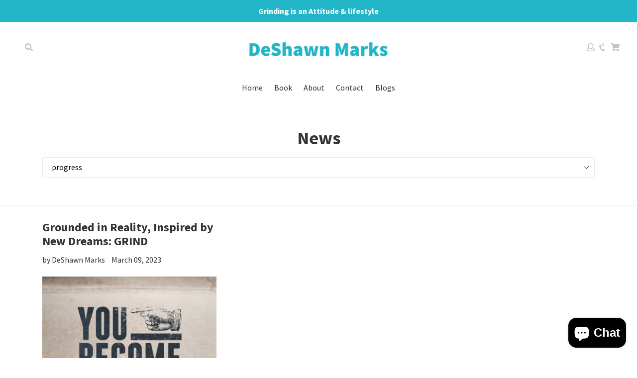

--- FILE ---
content_type: text/css
request_url: https://grindfromtheinsideout.com/cdn/shop/t/4/assets/madwire.scss.css?v=167135562773277577881622732501
body_size: -577
content:
input#mc-embedded-subscribe{background-color:#333}
/*# sourceMappingURL=/cdn/shop/t/4/assets/madwire.scss.css.map?v=167135562773277577881622732501 */
